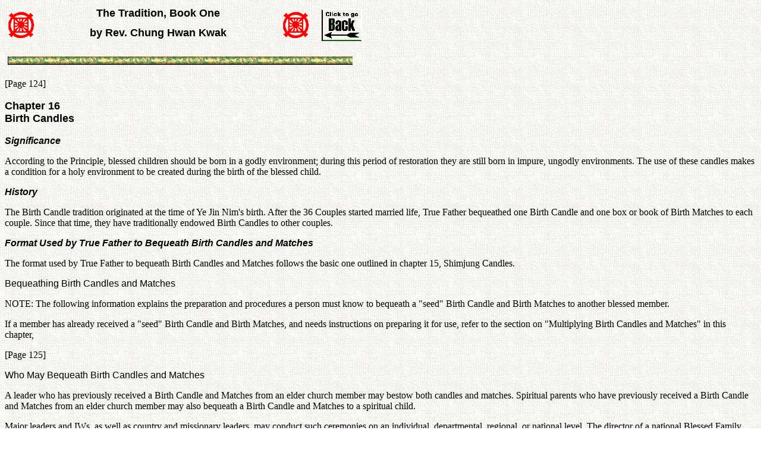

--- FILE ---
content_type: text/html
request_url: https://www.tparents.org/Library/Unification/Books/Tt1/TT1-16.htm
body_size: 19565
content:
<html>
<head>
<meta HTTP-EQUIV="Content-Type" CONTENT="text/html; charset=windows-1252">
<meta NAME="Generator" CONTENT="Microsoft Word 97">
<title>Birth Candles - The Tradition, Book One - Chung Hwan Kwak</title>
<meta NAME="Template" CONTENT="C:\PROGRAM FILES\MICROSOFT OFFICE\OFFICE\html.dot">
</head>
<body LINK="#0000ff" VLINK="#800080" BACKGROUND="Image8.gif">

<table CELLSPACING="0" BORDER="0" CELLPADDING="4" WIDTH="610">
<tr><td WIDTH="9%" VALIGN="MIDDLE" ROWSPAN="2">
<p ALIGN="RIGHT"><img SRC="Image9.gif" WIDTH="46" HEIGHT="46"></td>
<td WIDTH="69%" VALIGN="TOP">
<b><font FACE="Arial" SIZE="4"><p ALIGN="CENTER">The Tradition, Book One</b></font></td>
<td WIDTH="10%" VALIGN="MIDDLE" ROWSPAN="2">
<p><img SRC="Image9.gif" WIDTH="46" HEIGHT="46"></td>
<td WIDTH="13%" VALIGN="BOTTOM" ROWSPAN="2">
<p><a HREF="JavaScript:history.back(1)"><img SRC="../../../../Library/Unification/Books/Tt1/Back_Button-15.gif" BORDER="0" WIDTH="79" HEIGHT="59"></a></td>
</tr>
<tr><td WIDTH="69%" VALIGN="TOP">
<b><font FACE="Arial" SIZE="4"><p ALIGN="CENTER">by Rev. Chung Hwan Kwak</b></font></td>
</tr>
</table>

<b><font FACE="Arial" SIZE="4"><p>&nbsp;<img SRC="GoldGrnLine.GIF" WIDTH="580" HEIGHT="14"></p>
</b></font><p>[Page 124]</p>
<b><font FACE="Arial" SIZE="4"><p>Chapter 16 <br>
Birth Candles </p>
</font><i><font FACE="Arial"><p>Significance </p>
</b></i></font><p>According to the Principle, blessed children should be born in a godly environment; during this period of restoration they are still born in impure, ungodly environments. The use of these candles makes a condition for a holy environment to be created during the birth of the blessed child. </p>
<b><i><font FACE="Arial"><p>History </p>
</b></i></font><p>The Birth Candle tradition originated at the time of Ye Jin Nim's birth. After the 36 Couples started married life, True Father bequeathed one Birth Candle and one box or book of Birth Matches to each couple. Since that time, they have traditionally endowed Birth Candles to other couples. </p>
<b><i><font FACE="Arial"><p>Format Used by True Father to Bequeath Birth Candles and Matches </p>
</b></i></font><p>The format used by True Father to bequeath Birth Candles and Matches follows the basic one outlined in chapter 15, Shimjung Candles. </p>
<font FACE="Arial"><p>Bequeathing Birth Candles and Matches </p>
</font><p>NOTE: The following information explains the preparation and procedures a person must know to bequeath a &quot;seed&quot; Birth Candle and Birth Matches to another blessed member. </p>
<p>If a member has already received a &quot;seed&quot; Birth Candle and Birth Matches, and needs instructions on preparing it for use, refer to the section on &quot;Multiplying Birth Candles and Matches&quot; in this chapter, </p>
<p>[Page 125] </p>
<font FACE="Arial"><p>Who May Bequeath Birth Candles and Matches </p>
</font><p>A leader who has previously received a Birth Candle and Matches from an elder church member may bestow both candles and matches. Spiritual parents who have previously received a Birth Candle and Matches from an elder church member may also bequeath a Birth Candle and Matches to a spiritual child. </p>
<p>Major leaders and IWs, as well as country and missionary leaders, may conduct such ceremonies on an individual, departmental, regional, or national level. The director of a national Blessed Family Department or the director of the International Blessed Family Department may also hold ceremonies to bequeath these candles. </p>
<font FACE="Arial"><p>Who May Inherit Birth Candles and Matches </p>
</font><p>Each blessed couple will receive only one Birth Candle and box or book of Birth Matches (not one per blessed member). Husband and wife may attend the inheritance ceremony together or either one may represent the couple and inherit the candle and matches. However, Birth Candles and Matches should be bequeathed only to blessed couples. Matched and engaged couples should wait until they have gone through the Blessing ceremony before inheriting a Birth Candle and Matches. </p>
<p>A blessed couple expecting a child but who has not yet inherited a Birth Candle should contact their major or national leader or IW, their National Blessed Family Department, or the International Blessed Family Department, to discover when the next bequeathing ceremony is scheduled, or to arrange to inherit a Birth Candle from an elder couple. </p>
<font FACE="Arial"><p>When to Hold the Ceremony </p>
</font><p>Birth Candles and Matches may be inherited any time after a member has been blessed. Leaders (or National or International Blessed Family Departments) may schedule a bequeathing ceremony directly after the Blessing, at periodic blessed couple meetings, internal workshops, regional conferences, etc. </p>
<p>If a couple is expecting a child and cannot wait for such a meeting, a leader (or spiritual parent) should bequeath a Birth Candle and Matches at an individual ceremony. </p>
<b><i><font FACE="Arial"><p>Necessary Materials </p>
</b></i><p>Sanctify all materials with Holy Salt before use. </p>
</font><p>[Page 126] </p>
<p>Candles Candle holders, and Matches. Either purchase one candle and box or book of matches for each couple who will inherit the Birth Candle and Matches or have each couple bring their own candle and box or book of matches to the ceremony. </p>
<p>Refer to chapter 15, Shimjung Candles: Necessary Materials, for specific details on necessary materials. </p>
<font FACE="Arial"><p>Sanctification Procedure </p>
</font><p>When passing on this tradition, a church elder would follow the same basic ceremony to sanctify the Birth Candles (before distributing and bequeathing them) as Shimjung Candles (see chapter 15, Shimjung Candles: Sanctifying the Candles.) </p>
<p>It is suggested that in sanctifying the candles before they are bequeathed, the leaders' prayer might follow along these lines: </p>
<p>In the name of the Holy Father, Holy Son and Holy Spirit and True Parents, I want to bless these candles with the power and significance of the Birth Candle initially made by True Father passed through my Birth Candle. I pray that this be done through Your will. Bequeathing Ceremony </p>
<p>The church elder should then prepare to pass on this tradition to each couple in very much the same manner as the ceremony described for bequeathing the Shimjung Candles. For convenience, the content is repeated below. </p>
<p>Candles. Blessed members should line up side by side in rows The leader should then pass one candle to each couple in attendance. If both husband and wife attend this ceremony, either should stand in this line. The other spouse should stand as designated and participate in the ceremony by praying. </p>
<p>Each blessed member in the line should hold the candle between two hands (refer to diagram 16.1). </p>
<p>Walking down the row(s), the leader should light all candles from his/ her &quot;seed&quot; Birth Candle. Prayer. When all candles are burning, the leader should return to his/her place in the front of the room, face the members and pray: </p>
<p>I want to serve these couples by bestowing the traditional Birth Candle, which was made originally by the True Parents And initially given to the 36 Couples. I use mine now as the symbol of those original blessed Birth Candles, that it may have the same significance for these couples. </p>
<p>[Page 127] </p>
<p><img SRC="TT1-1601.gif" WIDTH="240" HEIGHT="381"></p>
<p>Figure 16-1 </p>
<p>16.1. Hold the candle between two hands </p>
<p>I pray that in Your name and by Your glory, through lighting these candles, the environment during the births of their children can be made holy and that Satan will not be allowed to touch their children. </p>
<p>Matches. Birth Matches are bestowed in the same manner Father used. Each couple in attendance may receive one box or book. (Refer to chapter 15, Shimjung Candles, Bequeathing, Shimjung Matches.) </p>
<p>Father put one of his Birth Matches in each of the boxes during the original ceremony he held. If it is possible, leaders should follow this same pattern using matches from boxes of multiplied matches, not one's &quot;seed&quot; Birth Matches. </p>
<p>On the way out of the ceremony, the leader should bequeath a box of Birth Matches by handing one to each couple. </p>
<b><i><font FACE="Arial"><p>Inheriting Birth Candles and Matches </p>
</b></i><p>How to Inherit Birth Candles and Matches </p>
</font><p>Candles. Blessed members must receive their Birth Candles and Matches in person. The leader must (according to the description in </p>
<p>[Page 128] </p>
<p>the above section) bequeath Birth Candles and Matches by lighting the candle of each participant in the ceremony with his/her &quot;seed&quot; Birth Candle, and through the flame, pass on the significance of the Birth Candle tradition. </p>
<p>Matches. As the leader bequeaths a box of Birth Matches, it should be received with two hands (refer to chapter 1, Attendance Etiquette: Accepting Gifts and Money, for the traditional method of receiving gifts.) </p>
<font FACE="Arial"><p>Multiplying Birth Candles and Matches </p>
</font><p>NOTE: This section does not explain how a blessed member obtains his or her &quot;seed&quot; Birth Candle and Birth Matches. If a couple has received them, this section will explain how to make more for use at the time of birth. </p>
<p>These candles may be multiplied by each couple in the same manner as the Shimjung Candles. For the sake of convenience, the information is repeated below with a few noted differences. </p>
<font FACE="Arial"><p>Preparation </p>
<p>Sanctify all materials with Holy Salt before use. </p>
<p>Necessary Materials and Preparation. </p>
</font><p>Candles and matches. Before a member is able to multiply a Birth Candle and Matches, he or she should purchase six new candles (white or light yellow are the suggested colors), which for convenience sake should be at least five to six inches in length. No new boxes or books of matches need to be purchased. </p>
<p>Candle holders. Prepare four candle holders or, if candle holders are unavailable, four dishes or bowls. These materials do not need to be new. (Refer to the subheading &quot;Candle holders&quot; in the section on Bequeathing, chapter 15, Shimjung Candles, for further details.) </p>
<p>Appropriate Times. The Birth Candles are generally multiplied directly before the birth of the child or after inheriting the &quot;seed&quot; Birth Candle. </p>
<font FACE="Arial"><p>Procedure </p>
</font><p>Candles. Birth Candles are multiplied three at a time. A total of seven candles are needed for the Birth Ceremony. Therefore, follow the multiplication process twice and use the Birth Candle which was bequeathed as the &quot;seed&quot; candle (placed in God's position when multiplying) both times. </p>
<p>[Page 129] </p>
<p>Refer to diagram 16.2. The four position foundation is formed with three of the new candles and the &quot;seed&quot; Birth Candle. </p>
<p>Offer a prayer beginning with the following words: &quot;In the name of Holy Father, Holy Son and Holy Spirit, and True Parents, I want to multiply our Birth Candle.&quot; </p>
<p>Next, place the &quot;seed&quot; Birth Candle in the position of God and the candles to be multiplied in the positions of Adam, Eve, and Child in candle holders or dishes (diagram 16.2). </p>
<p>Light the &quot;seed&quot; Birth candle with a Birth Match (diagram 16.3) and use the Birth Candle to light the other candles in the following manner: Adam, Eve, Child (diagram 16.4). Afterwards, replace the &quot;seed&quot; Birth Candle in its original place (God's position) (diagram 16.5). </p>
<p>Prayer. While the candles are burning, pray according to the following: </p>
<p>I pray that these new candles will become Birth Candles in the name of God, True Parents and my name. Heavenly Father, I ask that You attend this ceremony. Let the heart of True Parents, who made Birth Candles and endowed them to the 36 Couples, fill this room. </p>
<p>Whenever these Birth Candles are lit, let the foundation of God's victory expand and chase the power of Satan away. Spread a heavenly atmosphere whenever they are lit. </p>
<p><img SRC="TT1-1602.gif" WIDTH="563" HEIGHT="328"></p>
<p>Figure 16-2 </p>
<p>16.2. Positions for multiplying the Birth Candle 16.3. Light the &quot;seed&quot; Birth Candle with a Birth Match </p>
<p>[Page 130] </p>
<p>Matches. The Birth Matches originally bequeathed should be used for each birth. There is no need to multiply additional boxes or books. </p>
<p>It is suggested that leaders, wishing to place a Birth Match in the boxes of matches they bequeath, multiply Birth Matches (refer to chapter 15, Shimjung Candles: Multiplying Shimjung Candles and Matches -- &quot;Procedure. . . Matches,&quot; for directions) and use the Birth Matches from the newly multiplied boxes. Save the &quot;seed&quot; Birth Matches for actual use with the Birth Candle. </p>
<p>Extinguishing Candles </p>
<p>Each candle should be extinguished in the same order it was lit (i.e., Adam, Eve, Child). End by extinguishing the &quot;seed&quot; Birth Candle (the one in God's position). </p>
<p>Father has taught us to extinguish candles between our two fingers (diagram 16.6). Use that method whenever possible. On some occasions, however, it is more appropriate to blow out the candles (e.g., candles on a birthday cake). </p>
<p><img SRC="TT1-1604.gif" WIDTH="555" HEIGHT="324"></p>
<p>Figure 16-4 </p>
<p>16.4. &quot;Seed&quot; Birth Candle is taken from God's position to light the new candles in the positions of Adam, Eve and Child </p>
<p>16.5. Replace the &quot;seed&quot; Birth Candle in God's position </p>
<p>[Page 131] </p>
<p><img SRC="TT1-1606.gif" WIDTH="256" HEIGHT="280"></p>
<p>Figure 16-6 </p>
<p>16.6. Traditional way of extinguishing the flame </p>
<b><i><font FACE="Arial"><p>Using Birth Candles </p>
</b></i></font><p>The chapter entitled Births, Birth Ceremony gives information on the prayer ceremony during birth. </p>
<font FACE="Arial"><p>Preparation </p>
</font><p>Either a seven-place candle holder (candelabra) or seven individual candle holders should be purchased. Sanctify with Holy Salt before use. </p>
<font FACE="Arial"><p>Format </p>
</font><p>The &quot;seed&quot; Birth Candle should be placed in the central position of the candelabra or the seven individual candle holders (diagram 16.7). All other multiplied candles should be placed in the other holders. </p>
<p>Light the &quot;seed&quot; Birth Candle with a Birth Match (diagram 16.8). However, DO NOT light the other candles with a Birth Match. The &quot;seed&quot; Birth Candle should be taken out of its position and used to light the other candles in any order (diagram 16.9). Replace the &quot;seed&quot; Birth Candle (diagram 16.10). </p>
<font FACE="Arial"><p>Use at Subsequent Births </p>
</font><p>On the occasion of the birth of other children this same set of seven Birth Candles may be used. (These should last at least through five or six births.) </p>
<p>[Page 132] </p>
<p>The other option is to store the six candles away (see this chapter, Storing Birth Candles and Matches section) marked with the name of the child and date of birth. On the occasion of the birth of other children, the entire multiplication procedure should then be repeated. If this option is chosen, be sure that the &quot;seed&quot; Birth Candle is not mixed with the other candles. It will be needed to multiply more candles for other births. </p>
<p>If the &quot;Seed&quot; Birth Candle Becomes Too Short </p>
<p>In the event that the &quot;seed&quot; Birth Candle becomes too short and is no longer able to be used to multiply more candles, keep it as a remembrance and simply use a previously multiplied Birth Candle to multiply more candles as needed, using it in the &quot;seed&quot; candle position during the Birth Ceremony. </p>
<font FACE="Arial"><p>Multiple Births </p>
</font><p>Only one set of seven candles is needed in the event of a multiple birth (whether twins, triplets, etc.) </p>
<p><img SRC="TT1-1607.gif" WIDTH="575" HEIGHT="402"></p>
<p>Figure 16-7 </p>
<p>16.7. &quot;Seed&quot; Birth Candle should occupy the central position 16.8. Light &quot;seed-' Birth Candle with Birth Match 16.9. Use &quot;seed ' Birth Candle to light all other candles </p>
<p>[Page 133] </p>
<b><i><font FACE="Arial"><p>Uses for Birth Candles </p>
</b></i><p>Birth Ceremony </p>
</font><p>The only official occasion to use all seven Birth Candles is during the prayer ceremony held on the day of the birth of your child. </p>
<font FACE="Arial"><p>Eight Day Dedication Ceremony </p>
</font><p>Either Birth Candles or Shimjung Candles can be used at the Eight Day Dedication Ceremony. </p>
<p>It is not mandatory that all seven Birth Candles be used. However, either one Birth Candle or one Shimjung Candle should be used. </p>
<font FACE="Arial"><p>40-Day, 100-Day Celebrations </p>
</font><p>Birth Candles are not appropriate to use during a 40 or 100-day celebration. </p>
<font FACE="Arial"><p>Child's Birthday Ceremony </p>
</font><p>One or two Shimjung Candle(s) should be used on the altar for a child's birthday, not a Birth Candle. </p>
<b><i><font FACE="Arial"><p>Storing Birth Candles and Matches </p>
</b></i><p>&quot;Seed&quot; Birth Candle and Matches </p>
</font><p>The &quot;seed&quot; Birth Candle should be clearly marked as such. It has a different purpose from Shimjung or Ae Chun Candles and should be marked and kept separately from all other candles. It will be used to multiply more Birth Candles as needed and during the Birth Ceremony. </p>
<p>If the &quot;seed&quot; candle is no longer usable, one may wish to simply use one of the previously multiplied Birth Candles to make more; place this candle in God's position when multiplying more. Keep the &quot;seed&quot; Birth Candle inherited as a remembrance. </p>
<p>As with Shimjung and Ae Chun Candles, small pieces of the candles may eventually be discarded after they are too small to use. </p>
<p>&quot;Seed&quot; Birth Matches are usually not multiplied (for an exception refer to the section on Multiplying Birth Candles and Matches -- &quot;Procedure. . . Matches,&quot; in this chapter). However, their purpose is different from Shimjung and Ae Chun Matches and they should not </p>
<p>[Page 134] </p>
<p>be mixed together. They should be clearly marked and stored with the &quot;seed&quot; Birth Candle. </p>
<font FACE="Arial"><p>Original Set of Birth Candles </p>
</font><p>As described above, the original set of Birth Candles (including the &quot;seed&quot; Birth Candle) can be used during the birth of each child. If so, mark them accordingly. </p>
<font FACE="Arial"><p>Birth Candle Sets for Each Child </p>
</font><p>If the second option was chosen and new sets of six candles are multiplied for each birth, each set of Birth Candles may then be stored away with the name and the date of birth of each child. </p>
<p>For definitions of the terms &quot;seed&quot;, bequeath, inherit, and multiply please refer to the appendix </p>
<p>[Page 135]</p>
<p><img SRC="GNLINE.GIF" WIDTH="596" HEIGHT="7"></p>
<p><img SRC="LITTLE-RDL.GIF" WIDTH="14" HEIGHT="14"><a HREF="Toc.htm#Download">Download entire book in ZIP format</a><br>
<img SRC="LITTLE-RDL.GIF" WIDTH="14" HEIGHT="14"><a HREF="Toc.htm#TableOfContents">Table of Contents</a><br>
<img SRC="LITTLE-RDL.GIF" WIDTH="14" HEIGHT="14"><a HREF="Toc.htm#Copyright">Copyright Information</a></p>
<p>&nbsp;</p></body>
</html>
